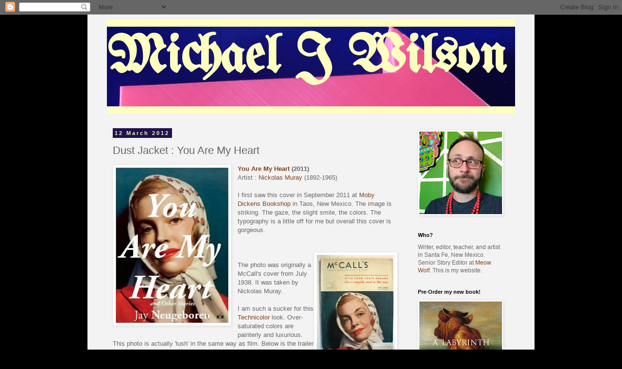

--- FILE ---
content_type: text/html; charset=UTF-8
request_url: http://www.wilsonmj.com/2012/03/dust-jacket-you-are-my-heart.html
body_size: 15109
content:
<!DOCTYPE html>
<html class='v2' dir='ltr' lang='en'>
<head>
<link href='https://www.blogger.com/static/v1/widgets/335934321-css_bundle_v2.css' rel='stylesheet' type='text/css'/>
<meta content='width=1100' name='viewport'/>
<meta content='text/html; charset=UTF-8' http-equiv='Content-Type'/>
<meta content='blogger' name='generator'/>
<link href='http://www.wilsonmj.com/favicon.ico' rel='icon' type='image/x-icon'/>
<link href='http://www.wilsonmj.com/2012/03/dust-jacket-you-are-my-heart.html' rel='canonical'/>
<link rel="alternate" type="application/atom+xml" title="Michael  J  Wilson - Atom" href="http://www.wilsonmj.com/feeds/posts/default" />
<link rel="alternate" type="application/rss+xml" title="Michael  J  Wilson - RSS" href="http://www.wilsonmj.com/feeds/posts/default?alt=rss" />
<link rel="service.post" type="application/atom+xml" title="Michael  J  Wilson - Atom" href="https://www.blogger.com/feeds/2747378647533039253/posts/default" />

<link rel="alternate" type="application/atom+xml" title="Michael  J  Wilson - Atom" href="http://www.wilsonmj.com/feeds/220647101754621939/comments/default" />
<!--Can't find substitution for tag [blog.ieCssRetrofitLinks]-->
<link href='https://blogger.googleusercontent.com/img/b/R29vZ2xl/AVvXsEiQVge287E_a9CGead1mtavgwLDLIQO63J3b7ZqCDKFA4HfZxf2d1iUXYHWfL3QZuJGUUlDMV9HxLZCJv0ZEiXiZNis43mATrj3q7w_NDkTakkVlNnTGEpp6Nj3xXVO1fadM2IOsxIrTvw/s320/you-are-my-heart.jpg' rel='image_src'/>
<meta content='http://www.wilsonmj.com/2012/03/dust-jacket-you-are-my-heart.html' property='og:url'/>
<meta content='Dust Jacket : You Are My Heart' property='og:title'/>
<meta content='Writing about books. Design, culture, and everything that goes with it.' property='og:description'/>
<meta content='https://blogger.googleusercontent.com/img/b/R29vZ2xl/AVvXsEiQVge287E_a9CGead1mtavgwLDLIQO63J3b7ZqCDKFA4HfZxf2d1iUXYHWfL3QZuJGUUlDMV9HxLZCJv0ZEiXiZNis43mATrj3q7w_NDkTakkVlNnTGEpp6Nj3xXVO1fadM2IOsxIrTvw/w1200-h630-p-k-no-nu/you-are-my-heart.jpg' property='og:image'/>
<title>Michael  J  Wilson: Dust Jacket : You Are My Heart</title>
<style type='text/css'>@font-face{font-family:'UnifrakturMaguntia';font-style:normal;font-weight:400;font-display:swap;src:url(//fonts.gstatic.com/s/unifrakturmaguntia/v22/WWXPlieVYwiGNomYU-ciRLRvEmK7oaVemGZMFABK1Q.woff2)format('woff2');unicode-range:U+0000-00FF,U+0131,U+0152-0153,U+02BB-02BC,U+02C6,U+02DA,U+02DC,U+0304,U+0308,U+0329,U+2000-206F,U+20AC,U+2122,U+2191,U+2193,U+2212,U+2215,U+FEFF,U+FFFD;}</style>
<style id='page-skin-1' type='text/css'><!--
/*
-----------------------------------------------
Blogger Template Style
Name:     Simple
Designer: Blogger
URL:      www.blogger.com
----------------------------------------------- */
/* Content
----------------------------------------------- */
body {
font: normal normal 12px 'Trebuchet MS', Trebuchet, Verdana, sans-serif;
color: #666666;
background: #000000 none no-repeat scroll center center;
padding: 0 0 0 0;
}
html body .region-inner {
min-width: 0;
max-width: 100%;
width: auto;
}
h2 {
font-size: 22px;
}
a:link {
text-decoration:none;
color: #7f4218;
}
a:visited {
text-decoration:none;
color: #19557f;
}
a:hover {
text-decoration:underline;
color: #76a5af;
}
.body-fauxcolumn-outer .fauxcolumn-inner {
background: transparent none repeat scroll top left;
_background-image: none;
}
.body-fauxcolumn-outer .cap-top {
position: absolute;
z-index: 1;
height: 400px;
width: 100%;
}
.body-fauxcolumn-outer .cap-top .cap-left {
width: 100%;
background: transparent none repeat-x scroll top left;
_background-image: none;
}
.content-outer {
-moz-box-shadow: 0 0 0 rgba(0, 0, 0, .15);
-webkit-box-shadow: 0 0 0 rgba(0, 0, 0, .15);
-goog-ms-box-shadow: 0 0 0 #333333;
box-shadow: 0 0 0 rgba(0, 0, 0, .15);
margin-bottom: 1px;
}
.content-inner {
padding: 10px 40px;
}
.content-inner {
background-color: #f3f3f3;
}
/* Header
----------------------------------------------- */
.header-outer {
background: #ffffbf none repeat-x scroll 0 -400px;
_background-image: none;
}
.Header h1 {
font: normal bold 110px UnifrakturMaguntia;
color: #ffffbf;
text-shadow: 0 0 0 rgba(0, 0, 0, .2);
}
.Header h1 a {
color: #ffffbf;
}
.Header .description {
font-size: 18px;
color: #ffffbf;
}
.header-inner .Header .titlewrapper {
padding: 22px 0;
}
.header-inner .Header .descriptionwrapper {
padding: 0 0;
}
/* Tabs
----------------------------------------------- */
.tabs-inner .section:first-child {
border-top: 0 solid #dddddd;
}
.tabs-inner .section:first-child ul {
margin-top: -1px;
border-top: 1px solid #dddddd;
border-left: 1px solid #dddddd;
border-right: 1px solid #dddddd;
}
.tabs-inner .widget ul {
background: rgba(0, 0, 0, 0) none repeat-x scroll 0 -800px;
_background-image: none;
border-bottom: 1px solid #dddddd;
margin-top: 0;
margin-left: -30px;
margin-right: -30px;
}
.tabs-inner .widget li a {
display: inline-block;
padding: .6em 1em;
font: normal normal 12px 'Trebuchet MS', Trebuchet, Verdana, sans-serif;
color: #000000;
border-left: 1px solid #f3f3f3;
border-right: 1px solid #dddddd;
}
.tabs-inner .widget li:first-child a {
border-left: none;
}
.tabs-inner .widget li.selected a, .tabs-inner .widget li a:hover {
color: #000000;
background-color: #eeeeee;
text-decoration: none;
}
/* Columns
----------------------------------------------- */
.main-outer {
border-top: 0 solid rgba(0, 0, 0, 0);
}
.fauxcolumn-left-outer .fauxcolumn-inner {
border-right: 1px solid rgba(0, 0, 0, 0);
}
.fauxcolumn-right-outer .fauxcolumn-inner {
border-left: 1px solid rgba(0, 0, 0, 0);
}
/* Headings
----------------------------------------------- */
div.widget > h2,
div.widget h2.title {
margin: 0 0 1em 0;
font: normal bold 11px 'Trebuchet MS',Trebuchet,Verdana,sans-serif;
color: #000000;
}
/* Widgets
----------------------------------------------- */
.widget .zippy {
color: #999999;
text-shadow: 2px 2px 1px rgba(0, 0, 0, .1);
}
.widget .popular-posts ul {
list-style: none;
}
/* Posts
----------------------------------------------- */
h2.date-header {
font: normal bold 11px Arial, Tahoma, Helvetica, FreeSans, sans-serif;
}
.date-header span {
background-color: #20124d;
color: #ffffbf;
padding: 0.4em;
letter-spacing: 3px;
margin: inherit;
}
.main-inner {
padding-top: 35px;
padding-bottom: 65px;
}
.main-inner .column-center-inner {
padding: 0 0;
}
.main-inner .column-center-inner .section {
margin: 0 1em;
}
.post {
margin: 0 0 45px 0;
}
h3.post-title, .comments h4 {
font: normal normal 22px 'Trebuchet MS',Trebuchet,Verdana,sans-serif;
margin: .75em 0 0;
}
.post-body {
font-size: 110%;
line-height: 1.4;
position: relative;
}
.post-body img, .post-body .tr-caption-container, .Profile img, .Image img,
.BlogList .item-thumbnail img {
padding: 2px;
background: #ffffff;
border: 1px solid #eeeeee;
-moz-box-shadow: 1px 1px 5px rgba(0, 0, 0, .1);
-webkit-box-shadow: 1px 1px 5px rgba(0, 0, 0, .1);
box-shadow: 1px 1px 5px rgba(0, 0, 0, .1);
}
.post-body img, .post-body .tr-caption-container {
padding: 5px;
}
.post-body .tr-caption-container {
color: #666666;
}
.post-body .tr-caption-container img {
padding: 0;
background: transparent;
border: none;
-moz-box-shadow: 0 0 0 rgba(0, 0, 0, .1);
-webkit-box-shadow: 0 0 0 rgba(0, 0, 0, .1);
box-shadow: 0 0 0 rgba(0, 0, 0, .1);
}
.post-header {
margin: 0 0 1.5em;
line-height: 1.6;
font-size: 90%;
}
.post-footer {
margin: 20px -2px 0;
padding: 5px 10px;
color: #666666;
background-color: #eeeeee;
border-bottom: 1px solid #eeeeee;
line-height: 1.6;
font-size: 90%;
}
#comments .comment-author {
padding-top: 1.5em;
border-top: 1px solid rgba(0, 0, 0, 0);
background-position: 0 1.5em;
}
#comments .comment-author:first-child {
padding-top: 0;
border-top: none;
}
.avatar-image-container {
margin: .2em 0 0;
}
#comments .avatar-image-container img {
border: 1px solid #eeeeee;
}
/* Comments
----------------------------------------------- */
.comments .comments-content .icon.blog-author {
background-repeat: no-repeat;
background-image: url([data-uri]);
}
.comments .comments-content .loadmore a {
border-top: 1px solid #999999;
border-bottom: 1px solid #999999;
}
.comments .comment-thread.inline-thread {
background-color: #eeeeee;
}
.comments .continue {
border-top: 2px solid #999999;
}
/* Accents
---------------------------------------------- */
.section-columns td.columns-cell {
border-left: 1px solid rgba(0, 0, 0, 0);
}
.blog-pager {
background: transparent url(//www.blogblog.com/1kt/simple/paging_dot.png) repeat-x scroll top center;
}
.blog-pager-older-link, .home-link,
.blog-pager-newer-link {
background-color: #f3f3f3;
padding: 5px;
}
.footer-outer {
border-top: 1px dashed #bbbbbb;
}
/* Mobile
----------------------------------------------- */
body.mobile  {
background-size: auto;
}
.mobile .body-fauxcolumn-outer {
background: transparent none repeat scroll top left;
}
.mobile .body-fauxcolumn-outer .cap-top {
background-size: 100% auto;
}
.mobile .content-outer {
-webkit-box-shadow: 0 0 3px rgba(0, 0, 0, .15);
box-shadow: 0 0 3px rgba(0, 0, 0, .15);
}
.mobile .tabs-inner .widget ul {
margin-left: 0;
margin-right: 0;
}
.mobile .post {
margin: 0;
}
.mobile .main-inner .column-center-inner .section {
margin: 0;
}
.mobile .date-header span {
padding: 0.1em 10px;
margin: 0 -10px;
}
.mobile h3.post-title {
margin: 0;
}
.mobile .blog-pager {
background: transparent none no-repeat scroll top center;
}
.mobile .footer-outer {
border-top: none;
}
.mobile .main-inner, .mobile .footer-inner {
background-color: #f3f3f3;
}
.mobile-index-contents {
color: #666666;
}
.mobile-link-button {
background-color: #7f4218;
}
.mobile-link-button a:link, .mobile-link-button a:visited {
color: #ffffff;
}
.mobile .tabs-inner .section:first-child {
border-top: none;
}
.mobile .tabs-inner .PageList .widget-content {
background-color: #eeeeee;
color: #000000;
border-top: 1px solid #dddddd;
border-bottom: 1px solid #dddddd;
}
.mobile .tabs-inner .PageList .widget-content .pagelist-arrow {
border-left: 1px solid #dddddd;
}

--></style>
<style id='template-skin-1' type='text/css'><!--
body {
min-width: 920px;
}
.content-outer, .content-fauxcolumn-outer, .region-inner {
min-width: 920px;
max-width: 920px;
_width: 920px;
}
.main-inner .columns {
padding-left: 0;
padding-right: 230px;
}
.main-inner .fauxcolumn-center-outer {
left: 0;
right: 230px;
/* IE6 does not respect left and right together */
_width: expression(this.parentNode.offsetWidth -
parseInt("0") -
parseInt("230px") + 'px');
}
.main-inner .fauxcolumn-left-outer {
width: 0;
}
.main-inner .fauxcolumn-right-outer {
width: 230px;
}
.main-inner .column-left-outer {
width: 0;
right: 100%;
margin-left: -0;
}
.main-inner .column-right-outer {
width: 230px;
margin-right: -230px;
}
#layout {
min-width: 0;
}
#layout .content-outer {
min-width: 0;
width: 800px;
}
#layout .region-inner {
min-width: 0;
width: auto;
}
body#layout div.add_widget {
padding: 8px;
}
body#layout div.add_widget a {
margin-left: 32px;
}
--></style>
<link href='https://www.blogger.com/dyn-css/authorization.css?targetBlogID=2747378647533039253&amp;zx=277e4009-9d2a-492d-a229-ad6edf530ec0' media='none' onload='if(media!=&#39;all&#39;)media=&#39;all&#39;' rel='stylesheet'/><noscript><link href='https://www.blogger.com/dyn-css/authorization.css?targetBlogID=2747378647533039253&amp;zx=277e4009-9d2a-492d-a229-ad6edf530ec0' rel='stylesheet'/></noscript>
<meta name='google-adsense-platform-account' content='ca-host-pub-1556223355139109'/>
<meta name='google-adsense-platform-domain' content='blogspot.com'/>

<!-- data-ad-client=ca-pub-0793479384396547 -->

</head>
<body class='loading variant-simplysimple'>
<div class='navbar section' id='navbar' name='Navbar'><div class='widget Navbar' data-version='1' id='Navbar1'><script type="text/javascript">
    function setAttributeOnload(object, attribute, val) {
      if(window.addEventListener) {
        window.addEventListener('load',
          function(){ object[attribute] = val; }, false);
      } else {
        window.attachEvent('onload', function(){ object[attribute] = val; });
      }
    }
  </script>
<div id="navbar-iframe-container"></div>
<script type="text/javascript" src="https://apis.google.com/js/platform.js"></script>
<script type="text/javascript">
      gapi.load("gapi.iframes:gapi.iframes.style.bubble", function() {
        if (gapi.iframes && gapi.iframes.getContext) {
          gapi.iframes.getContext().openChild({
              url: 'https://www.blogger.com/navbar/2747378647533039253?po\x3d220647101754621939\x26origin\x3dhttp://www.wilsonmj.com',
              where: document.getElementById("navbar-iframe-container"),
              id: "navbar-iframe"
          });
        }
      });
    </script><script type="text/javascript">
(function() {
var script = document.createElement('script');
script.type = 'text/javascript';
script.src = '//pagead2.googlesyndication.com/pagead/js/google_top_exp.js';
var head = document.getElementsByTagName('head')[0];
if (head) {
head.appendChild(script);
}})();
</script>
</div></div>
<div class='body-fauxcolumns'>
<div class='fauxcolumn-outer body-fauxcolumn-outer'>
<div class='cap-top'>
<div class='cap-left'></div>
<div class='cap-right'></div>
</div>
<div class='fauxborder-left'>
<div class='fauxborder-right'></div>
<div class='fauxcolumn-inner'>
</div>
</div>
<div class='cap-bottom'>
<div class='cap-left'></div>
<div class='cap-right'></div>
</div>
</div>
</div>
<div class='content'>
<div class='content-fauxcolumns'>
<div class='fauxcolumn-outer content-fauxcolumn-outer'>
<div class='cap-top'>
<div class='cap-left'></div>
<div class='cap-right'></div>
</div>
<div class='fauxborder-left'>
<div class='fauxborder-right'></div>
<div class='fauxcolumn-inner'>
</div>
</div>
<div class='cap-bottom'>
<div class='cap-left'></div>
<div class='cap-right'></div>
</div>
</div>
</div>
<div class='content-outer'>
<div class='content-cap-top cap-top'>
<div class='cap-left'></div>
<div class='cap-right'></div>
</div>
<div class='fauxborder-left content-fauxborder-left'>
<div class='fauxborder-right content-fauxborder-right'></div>
<div class='content-inner'>
<header>
<div class='header-outer'>
<div class='header-cap-top cap-top'>
<div class='cap-left'></div>
<div class='cap-right'></div>
</div>
<div class='fauxborder-left header-fauxborder-left'>
<div class='fauxborder-right header-fauxborder-right'></div>
<div class='region-inner header-inner'>
<div class='header section' id='header' name='Header'><div class='widget Header' data-version='1' id='Header1'>
<div id='header-inner' style='background-image: url("https://blogger.googleusercontent.com/img/b/R29vZ2xl/AVvXsEihQzaF_Wq7T0dDgbzPTixx443EsiG_V2L3FndGCb3p9s548utMci0UXgYn39MMBJbfbmqYLuiy9nF1h2N9eucJl_TNF4HyIxbxmPkbGMVGXydapiKniXxTdTqZ1TyTdLhy0FozL5UMhkk/s840/arrow.jpg"); background-position: left; min-height: 164px; _height: 164px; background-repeat: no-repeat; '>
<div class='titlewrapper' style='background: transparent'>
<h1 class='title' style='background: transparent; border-width: 0px'>
<a href='http://www.wilsonmj.com/'>
Michael  J  Wilson
</a>
</h1>
</div>
<div class='descriptionwrapper'>
<p class='description'><span>
</span></p>
</div>
</div>
</div></div>
</div>
</div>
<div class='header-cap-bottom cap-bottom'>
<div class='cap-left'></div>
<div class='cap-right'></div>
</div>
</div>
</header>
<div class='tabs-outer'>
<div class='tabs-cap-top cap-top'>
<div class='cap-left'></div>
<div class='cap-right'></div>
</div>
<div class='fauxborder-left tabs-fauxborder-left'>
<div class='fauxborder-right tabs-fauxborder-right'></div>
<div class='region-inner tabs-inner'>
<div class='tabs no-items section' id='crosscol' name='Cross-Column'></div>
<div class='tabs no-items section' id='crosscol-overflow' name='Cross-Column 2'></div>
</div>
</div>
<div class='tabs-cap-bottom cap-bottom'>
<div class='cap-left'></div>
<div class='cap-right'></div>
</div>
</div>
<div class='main-outer'>
<div class='main-cap-top cap-top'>
<div class='cap-left'></div>
<div class='cap-right'></div>
</div>
<div class='fauxborder-left main-fauxborder-left'>
<div class='fauxborder-right main-fauxborder-right'></div>
<div class='region-inner main-inner'>
<div class='columns fauxcolumns'>
<div class='fauxcolumn-outer fauxcolumn-center-outer'>
<div class='cap-top'>
<div class='cap-left'></div>
<div class='cap-right'></div>
</div>
<div class='fauxborder-left'>
<div class='fauxborder-right'></div>
<div class='fauxcolumn-inner'>
</div>
</div>
<div class='cap-bottom'>
<div class='cap-left'></div>
<div class='cap-right'></div>
</div>
</div>
<div class='fauxcolumn-outer fauxcolumn-left-outer'>
<div class='cap-top'>
<div class='cap-left'></div>
<div class='cap-right'></div>
</div>
<div class='fauxborder-left'>
<div class='fauxborder-right'></div>
<div class='fauxcolumn-inner'>
</div>
</div>
<div class='cap-bottom'>
<div class='cap-left'></div>
<div class='cap-right'></div>
</div>
</div>
<div class='fauxcolumn-outer fauxcolumn-right-outer'>
<div class='cap-top'>
<div class='cap-left'></div>
<div class='cap-right'></div>
</div>
<div class='fauxborder-left'>
<div class='fauxborder-right'></div>
<div class='fauxcolumn-inner'>
</div>
</div>
<div class='cap-bottom'>
<div class='cap-left'></div>
<div class='cap-right'></div>
</div>
</div>
<!-- corrects IE6 width calculation -->
<div class='columns-inner'>
<div class='column-center-outer'>
<div class='column-center-inner'>
<div class='main section' id='main' name='Main'><div class='widget Blog' data-version='1' id='Blog1'>
<div class='blog-posts hfeed'>

          <div class="date-outer">
        
<h2 class='date-header'><span>12 March 2012</span></h2>

          <div class="date-posts">
        
<div class='post-outer'>
<div class='post hentry uncustomized-post-template' itemprop='blogPost' itemscope='itemscope' itemtype='http://schema.org/BlogPosting'>
<meta content='https://blogger.googleusercontent.com/img/b/R29vZ2xl/AVvXsEiQVge287E_a9CGead1mtavgwLDLIQO63J3b7ZqCDKFA4HfZxf2d1iUXYHWfL3QZuJGUUlDMV9HxLZCJv0ZEiXiZNis43mATrj3q7w_NDkTakkVlNnTGEpp6Nj3xXVO1fadM2IOsxIrTvw/s320/you-are-my-heart.jpg' itemprop='image_url'/>
<meta content='2747378647533039253' itemprop='blogId'/>
<meta content='220647101754621939' itemprop='postId'/>
<a name='220647101754621939'></a>
<h3 class='post-title entry-title' itemprop='name'>
Dust Jacket : You Are My Heart
</h3>
<div class='post-header'>
<div class='post-header-line-1'></div>
</div>
<div class='post-body entry-content' id='post-body-220647101754621939' itemprop='description articleBody'>
<div class="separator" style="clear: both; text-align: center;">
<a href="https://blogger.googleusercontent.com/img/b/R29vZ2xl/AVvXsEiQVge287E_a9CGead1mtavgwLDLIQO63J3b7ZqCDKFA4HfZxf2d1iUXYHWfL3QZuJGUUlDMV9HxLZCJv0ZEiXiZNis43mATrj3q7w_NDkTakkVlNnTGEpp6Nj3xXVO1fadM2IOsxIrTvw/s1600/you-are-my-heart.jpg" imageanchor="1" style="clear: left; float: left; margin-bottom: 1em; margin-right: 1em;"><img border="0" height="320" src="https://blogger.googleusercontent.com/img/b/R29vZ2xl/AVvXsEiQVge287E_a9CGead1mtavgwLDLIQO63J3b7ZqCDKFA4HfZxf2d1iUXYHWfL3QZuJGUUlDMV9HxLZCJv0ZEiXiZNis43mATrj3q7w_NDkTakkVlNnTGEpp6Nj3xXVO1fadM2IOsxIrTvw/s320/you-are-my-heart.jpg" width="232" /></a></div>
<b><a href="http://www.amazon.com/You-Are-Heart-Other-Stories/dp/0982684886/ref=sr_1_1?s=books&amp;ie=UTF8&amp;qid=1331003340&amp;sr=1-1">You Are My Heart</a> (2011)</b><br />
Artist : <a href="http://en.wikipedia.org/wiki/Nickolas_Muray">Nickolas Muray</a> (1892-1965)<br />
<br />
I first saw this cover in September 2011 at <a href="http://www.blogger.com/goog_2134974759">Moby Dickens</a><a href="http://www.mobydickens.com/"> Bookshop</a>
 in Taos, New Mexico. The image is striking. The gaze, the slight smile,
 the colors. The typography is a little off for me but overall this 
cover is gorgeous.<br />
<br />
<br />
<table cellpadding="0" cellspacing="0" class="tr-caption-container" style="float: right; text-align: right;"><tbody>
<tr><td style="text-align: center;"><a href="https://blogger.googleusercontent.com/img/b/R29vZ2xl/AVvXsEjy5P5St1p9iUiRf96vX5vsK2yolC42N6vpH4bGMCHAqZPMpawkEwEhRAtfOmYzAL4xBUjqrJAvOP-mbU9k2fFy7RWIBJVRhUyKYaMbgzar04ywEpou0-h3VqW7Ods2ZRR5zYYfkfDx6Ls/s1600/$%28KGrHqYOKo0E33KcE%281BBN-ggdP15%21%7E%7E_3.JPG" imageanchor="1" style="clear: right; margin-bottom: 1em; margin-left: auto; margin-right: auto;"><img border="0" height="200" src="https://blogger.googleusercontent.com/img/b/R29vZ2xl/AVvXsEjy5P5St1p9iUiRf96vX5vsK2yolC42N6vpH4bGMCHAqZPMpawkEwEhRAtfOmYzAL4xBUjqrJAvOP-mbU9k2fFy7RWIBJVRhUyKYaMbgzar04ywEpou0-h3VqW7Ods2ZRR5zYYfkfDx6Ls/s200/$%28KGrHqYOKo0E33KcE%281BBN-ggdP15%21%7E%7E_3.JPG" width="160" /></a></td></tr>
<tr><td class="tr-caption" style="text-align: center;">McCall's, July 1938<br />
<span style="font-size: xx-small;">George Eastman House Collection</span></td></tr>
</tbody></table>
<br />
The photo was originally a McCall's cover from July 1938. It was taken by Nickolas Muray.<br />
<br />
I am such a sucker for this <a href="http://en.wikipedia.org/wiki/Technicolor">Technicolor</a> look. Over-saturated colors are painterly and luxurious. This photo is actually 'lush' in the same way as film. Below is the trailer for <a href="http://en.wikipedia.org/wiki/An_American_in_Paris_%28film%29"><i>An American In Paris</i></a> for comparison.<br />
<br />
Looking at Muray's work, I am aware that my entire framing of the 40s is based on his work. This look.<br />
<br />
<div class="separator" style="clear: both; text-align: center;">
<iframe allowfullscreen="allowfullscreen" frameborder="0" height="266" mozallowfullscreen="mozallowfullscreen" src="https://www.youtube.com/embed/FiiaJRXPAm4?feature=player_embedded" webkitallowfullscreen="webkitallowfullscreen" width="320"></iframe></div>
<br />
Muray's work is romantic. The photos look like paintings. Everything is perfect, lighting, color, tone. Looking at these and then turning to modern photography you realize that in our world of photoshop, etc. it feels like we may have lost some of the artistry. I know that there are in camera, developing, and printing tricks, but that photo had to be on point.<br />
<br />
I am reminded of the Dutch masters.<br />
<div class="separator" style="clear: both; text-align: center;">
</div>
<table align="center" cellpadding="0" cellspacing="0" class="tr-caption-container" style="margin-left: auto; margin-right: auto; text-align: center;"><tbody>
<tr><td style="text-align: center;"><a href="http://upload.wikimedia.org/wikipedia/commons/c/ce/Girl_with_a_Pearl_Earring.jpg" imageanchor="1" style="margin-left: auto; margin-right: auto;"><img border="0" height="320" src="http://upload.wikimedia.org/wikipedia/commons/c/ce/Girl_with_a_Pearl_Earring.jpg" width="267" /></a></td></tr>
<tr><td class="tr-caption" style="text-align: center;"><i><a class="mw-redirect" href="http://en.wikipedia.org/wiki/Girl_With_a_Pearl_Earring" title="Girl With a Pearl Earring">Girl With a Pearl Earring</a></i> (1665)</td><td class="tr-caption" style="text-align: center;"><br /></td></tr>
</tbody></table>
<br />
Black and white cinematography.<br />
<table cellpadding="0" cellspacing="0" class="tr-caption-container" style="margin-left: auto; margin-right: auto; text-align: center;"><tbody>
<tr><td style="text-align: center;"><a href="https://blogger.googleusercontent.com/img/b/R29vZ2xl/AVvXsEgimgPpOxBQ3qg49sFoeP_4XyO6wQ_MIiCNNqtFt4qD0qkfs22OON5MPyIdJFmO5bIZGlBkK6a_Qcajahpt6TzWevRYSbHC1sze_prNWkyByoRtJH5aXS6xbZjAtAHLjYgav2UACe9lXLU/s1600/metropolis460.jpg" imageanchor="1" style="clear: left; margin-bottom: 1em; margin-left: auto; margin-right: auto;"><img border="0" height="240" src="https://blogger.googleusercontent.com/img/b/R29vZ2xl/AVvXsEgimgPpOxBQ3qg49sFoeP_4XyO6wQ_MIiCNNqtFt4qD0qkfs22OON5MPyIdJFmO5bIZGlBkK6a_Qcajahpt6TzWevRYSbHC1sze_prNWkyByoRtJH5aXS6xbZjAtAHLjYgav2UACe9lXLU/s400/metropolis460.jpg" width="400" /></a></td></tr>
<tr><td class="tr-caption" style="text-align: center;"><a href="http://en.wikipedia.org/wiki/Metropolis_%28film%29"><i>Metropolis</i></a> 1927</td></tr>
</tbody></table>
<br />
<div class="separator" style="clear: both; text-align: center;">
</div>
<div style="text-align: left;">
</div>
Muray was born in 1892 in Hungary and by 
1920 had a studio in Greenwich Village. By 1921 he was getting regular 
commissions from <a href="http://en.wikipedia.org/wiki/Harper%27s_Bazaar">Haper's Bazaar</a>.<br />
<br />
<a href="https://blogger.googleusercontent.com/img/b/R29vZ2xl/AVvXsEhEWCc61GBbKro1r7bsBExkS_2tRzirV12MHyca4Y-9zTKg4Z5FYw2z9ePQZc3pJvHadzD7FLMfR1rYP4_vQ0cs7FbfpMxPngDuptNvfwI-BQx00fpBPdUOWitdZxeb8sOKFVliEq7StZY/s1600/frida-by-nickolas-muray.jpg" imageanchor="1" style="clear: right; float: right; margin-bottom: 1em; margin-left: 1em;"><img border="0" height="320" src="https://blogger.googleusercontent.com/img/b/R29vZ2xl/AVvXsEhEWCc61GBbKro1r7bsBExkS_2tRzirV12MHyca4Y-9zTKg4Z5FYw2z9ePQZc3pJvHadzD7FLMfR1rYP4_vQ0cs7FbfpMxPngDuptNvfwI-BQx00fpBPdUOWitdZxeb8sOKFVliEq7StZY/s320/frida-by-nickolas-muray.jpg" width="217" /></a>By 1931 he had started a 10-year affair with <a href="http://en.wikipedia.org/wiki/Frida_Kahlo">Frida Kahlo</a>. This led to a series of portraits of the artist and what many consider his best work. The affair would end in 1941 when Muray married his fourth wife Peggy. <br />
<br />
After the market crash Muray would go on to pioneer many of the conventions of modern commercial photography and advertising. He is considered a master of the 3-color <a href="http://en.wikipedia.org/wiki/Carbon_print">carbon process</a> and just looking at his work you can see it echo in every ad you see today.<br />
<br />
Muray competed in the Olympics in <a href="http://en.wikipedia.org/wiki/1928_Summer_Olympics" title="1928 Summer Olympics">1928</a> and <a href="http://en.wikipedia.org/wiki/1932_Summer_Olympics" title="1932 Summer Olympics">1932</a> in sabre fencing. He died from a heart attack while practicing at the New York Athletic Club in 1965 at the age of 72.<br />
<br />
<br />
<i><span style="font-size: xx-small;"><b>Dust Jacket</b> is a sometime 
article about the design and artwork of book covers. The idea is to 
shine a spotlight on the work of the designer separated from the work of
 the author. It is literally judging a book by its cover.</span></i>
<div style='clear: both;'></div>
</div>
<div class='post-footer'>
<div class='post-footer-line post-footer-line-1'>
<span class='post-author vcard'>
Posted by
<span class='fn' itemprop='author' itemscope='itemscope' itemtype='http://schema.org/Person'>
<meta content='https://www.blogger.com/profile/00825656386531887267' itemprop='url'/>
<a class='g-profile' href='https://www.blogger.com/profile/00825656386531887267' rel='author' title='author profile'>
<span itemprop='name'>Michael J. Wilson</span>
</a>
</span>
</span>
<span class='post-timestamp'>
at
<meta content='http://www.wilsonmj.com/2012/03/dust-jacket-you-are-my-heart.html' itemprop='url'/>
<a class='timestamp-link' href='http://www.wilsonmj.com/2012/03/dust-jacket-you-are-my-heart.html' rel='bookmark' title='permanent link'><abbr class='published' itemprop='datePublished' title='2012-03-12T11:00:00-06:00'>Monday, March 12, 2012</abbr></a>
</span>
<span class='post-comment-link'>
</span>
<span class='post-icons'>
<span class='item-action'>
<a href='https://www.blogger.com/email-post/2747378647533039253/220647101754621939' title='Email Post'>
<img alt='' class='icon-action' height='13' src='https://resources.blogblog.com/img/icon18_email.gif' width='18'/>
</a>
</span>
<span class='item-control blog-admin pid-228629550'>
<a href='https://www.blogger.com/post-edit.g?blogID=2747378647533039253&postID=220647101754621939&from=pencil' title='Edit Post'>
<img alt='' class='icon-action' height='18' src='https://resources.blogblog.com/img/icon18_edit_allbkg.gif' width='18'/>
</a>
</span>
</span>
<div class='post-share-buttons goog-inline-block'>
<a class='goog-inline-block share-button sb-email' href='https://www.blogger.com/share-post.g?blogID=2747378647533039253&postID=220647101754621939&target=email' target='_blank' title='Email This'><span class='share-button-link-text'>Email This</span></a><a class='goog-inline-block share-button sb-blog' href='https://www.blogger.com/share-post.g?blogID=2747378647533039253&postID=220647101754621939&target=blog' onclick='window.open(this.href, "_blank", "height=270,width=475"); return false;' target='_blank' title='BlogThis!'><span class='share-button-link-text'>BlogThis!</span></a><a class='goog-inline-block share-button sb-twitter' href='https://www.blogger.com/share-post.g?blogID=2747378647533039253&postID=220647101754621939&target=twitter' target='_blank' title='Share to X'><span class='share-button-link-text'>Share to X</span></a><a class='goog-inline-block share-button sb-facebook' href='https://www.blogger.com/share-post.g?blogID=2747378647533039253&postID=220647101754621939&target=facebook' onclick='window.open(this.href, "_blank", "height=430,width=640"); return false;' target='_blank' title='Share to Facebook'><span class='share-button-link-text'>Share to Facebook</span></a><a class='goog-inline-block share-button sb-pinterest' href='https://www.blogger.com/share-post.g?blogID=2747378647533039253&postID=220647101754621939&target=pinterest' target='_blank' title='Share to Pinterest'><span class='share-button-link-text'>Share to Pinterest</span></a>
</div>
</div>
<div class='post-footer-line post-footer-line-2'>
<span class='post-labels'>
Labels:
<a href='http://www.wilsonmj.com/search/label/art' rel='tag'>art</a>,
<a href='http://www.wilsonmj.com/search/label/books' rel='tag'>books</a>,
<a href='http://www.wilsonmj.com/search/label/covers' rel='tag'>covers</a>,
<a href='http://www.wilsonmj.com/search/label/design' rel='tag'>design</a>,
<a href='http://www.wilsonmj.com/search/label/dust%20jacket' rel='tag'>dust jacket</a>,
<a href='http://www.wilsonmj.com/search/label/jay%20neugeboren' rel='tag'>jay neugeboren</a>,
<a href='http://www.wilsonmj.com/search/label/nickolas%20muray' rel='tag'>nickolas muray</a>,
<a href='http://www.wilsonmj.com/search/label/on%20books' rel='tag'>on books</a>
</span>
</div>
<div class='post-footer-line post-footer-line-3'>
<span class='post-location'>
</span>
</div>
</div>
</div>
<div class='comments' id='comments'>
<a name='comments'></a>
<h4>No comments:</h4>
<div id='Blog1_comments-block-wrapper'>
<dl class='avatar-comment-indent' id='comments-block'>
</dl>
</div>
<p class='comment-footer'>
<div class='comment-form'>
<a name='comment-form'></a>
<h4 id='comment-post-message'>Post a Comment</h4>
<p>
</p>
<a href='https://www.blogger.com/comment/frame/2747378647533039253?po=220647101754621939&hl=en&saa=85391&origin=http://www.wilsonmj.com' id='comment-editor-src'></a>
<iframe allowtransparency='true' class='blogger-iframe-colorize blogger-comment-from-post' frameborder='0' height='410px' id='comment-editor' name='comment-editor' src='' width='100%'></iframe>
<script src='https://www.blogger.com/static/v1/jsbin/2830521187-comment_from_post_iframe.js' type='text/javascript'></script>
<script type='text/javascript'>
      BLOG_CMT_createIframe('https://www.blogger.com/rpc_relay.html');
    </script>
</div>
</p>
</div>
</div>
<div class='inline-ad'>
<script type="text/javascript"><!--
google_ad_client="pub-0793479384396547";
google_ad_host="pub-1556223355139109";
google_ad_width=300;
google_ad_height=250;
google_ad_format="300x250_as";
google_ad_type="text_image";
google_ad_host_channel="0001+S0009+L0007";
google_color_border="FFFFFF";
google_color_bg="FFFFFF";
google_color_link="A9501B";
google_color_url="333333";
google_color_text="333333";
//--></script>
<script type="text/javascript"
  src="http://pagead2.googlesyndication.com/pagead/show_ads.js">
</script>
</div>

        </div></div>
      
</div>
<div class='blog-pager' id='blog-pager'>
<span id='blog-pager-newer-link'>
<a class='blog-pager-newer-link' href='http://www.wilsonmj.com/2012/03/f.html' id='Blog1_blog-pager-newer-link' title='Newer Post'>Newer Post</a>
</span>
<span id='blog-pager-older-link'>
<a class='blog-pager-older-link' href='http://www.wilsonmj.com/2012/03/e.html' id='Blog1_blog-pager-older-link' title='Older Post'>Older Post</a>
</span>
<a class='home-link' href='http://www.wilsonmj.com/'>Home</a>
</div>
<div class='clear'></div>
<div class='post-feeds'>
<div class='feed-links'>
Subscribe to:
<a class='feed-link' href='http://www.wilsonmj.com/feeds/220647101754621939/comments/default' target='_blank' type='application/atom+xml'>Post Comments (Atom)</a>
</div>
</div>
</div></div>
</div>
</div>
<div class='column-left-outer'>
<div class='column-left-inner'>
<aside>
</aside>
</div>
</div>
<div class='column-right-outer'>
<div class='column-right-inner'>
<aside>
<div class='sidebar section' id='sidebar-right-1'><div class='widget Image' data-version='1' id='Image2'>
<div class='widget-content'>
<img alt='' height='170' id='Image2_img' src='https://blogger.googleusercontent.com/img/a/AVvXsEjHlsvSRGu_U0s7fPzG9xSxAaV0iSv_zbsqkkmy1U9ZOcphY6bWXFufsgIcDfVpvBSRi9CrOM5Nw7ZE_Wu0ESJ7xqbZapYRonhZqZvmDo3n2t66ko2kTKhJsIY7RfFU69Gf2KZ2WA1Q7qBx-MSuofnuJwFoBe_CvZIj36YkRJvcE8sND5QgW93k2t8q=s170' width='170'/>
<br/>
</div>
<div class='clear'></div>
</div><div class='widget Text' data-version='1' id='Text1'>
<h2 class='title'>Who?</h2>
<div class='widget-content'>
Writer, editor, teacher, and artist in Santa Fe, New Mexico. Senior Story Editor at <a href="http://meowwolf.com/">Meow Wolf</a>. This is my website.
</div>
<div class='clear'></div>
</div><div class='widget Image' data-version='1' id='Image1'>
<h2>Pre-Order my new book!</h2>
<div class='widget-content'>
<a href='https://www.stalkinghorsepress.com/product/a-labyrinth-pre-order/'>
<img alt='Pre-Order my new book!' height='171' id='Image1_img' src='https://blogger.googleusercontent.com/img/a/AVvXsEjcBN7dYhDhs4wAXpWGHqwjJXNmRggFdG6ICLpkaLGV7939IGm33jWs2u-zViVqQsVJmuP1z3jz1HOEoZkPE_naxLG-tEjkl8lVwR2B2UUmZWCHy6bGXCcZDrQ_qav8SSTUmq2BjGxanHRoSoJelveJyGAyneVT9Gk_l-pC2iJL3qBq2V4FzcwFSQ1JM7Q=s171' width='170'/>
</a>
<br/>
</div>
<div class='clear'></div>
</div><div class='widget HTML' data-version='1' id='HTML1'>
<h2 class='title'>Menu</h2>
<div class='widget-content'>
<a href="http://gnashnosh.blogspot.com/search/label/poem-a-day 3.0">Poem-A-Day 3.0</a>
<br />

<span style="font-size:100%;">Back on my shit.</span>


<br />
<br />
<a href="http://gnashnosh.blogspot.com/search/label/dust%20jacket" com="" search="" label="" 20jacket="">Dust Jacket</a>
<br />
Judging books by their covers.


<br />
<br />
<a href="http://gnashnosh.blogspot.com/search/label/inspiration">Inspiration</a><div>
Analyzing my own poems.


<br />
<br />
<a href="http://gnashnosh.blogspot.com/search/label/Re-Read">Re-Read</a>

<br />
Second guessing childhood.

<br />
<br />

<a href="http://gnashnosh.blogspot.com/search/label/sellers" style="font-size: 100%;">Sellers</a>

<br />
<span style="font-size:100%;">What makes a best seller?</span>

<br />
<br />

<a href="http://gnashnosh.blogspot.com/search/label/poem-a-day">Poem-A-Day 1.0</a>
<br />

<span style="font-size:100%;">1000 poems in 1000 days.</span></div>

<br />
<a href="http://gnashnosh.blogspot.com/search/label/poem-a-day 2.0">Poem-A-Day 2.0</a>
<br />

<span style="font-size:100%;">Once a day. For a year.</span>
</div>
<div class='clear'></div>
</div><div class='widget FeaturedPost' data-version='1' id='FeaturedPost1'>
<h2 class='title'>Featured Post</h2>
<div class='post-summary'>
<h3><a href='http://www.wilsonmj.com/2013/01/pro-nouns.html'>Pro Nouns</a></h3>
<img class='image' src='https://blogger.googleusercontent.com/img/b/R29vZ2xl/AVvXsEgbI0Mm7_cYbRWk2ZNY27-8N-TucqrrQe8hk8ZclfHSyl2I-QGhOtPlViG3unlgLjyVgOTDZWV042rRP1lGRseQoqRSqcGI0G0RCLo8JAHCJSXI7PIbXWc04gBJNOVrMFL1ZV7gtlM_y7A/s320/1344491533.jpeg'/>
</div>
<style type='text/css'>
    .image {
      width: 100%;
    }
  </style>
<div class='clear'></div>
</div><div class='widget PopularPosts' data-version='1' id='PopularPosts2'>
<h2>Popular Posts</h2>
<div class='widget-content popular-posts'>
<ul>
<li>
<a href='http://www.wilsonmj.com/2011/10/this-is-my-800th-post.html'>(no title)</a>
</li>
<li>
<a href='http://www.wilsonmj.com/2012/03/late-post.html'>The Late Post</a>
</li>
<li>
<a href='http://www.wilsonmj.com/2012/03/blog-post.html'>A</a>
</li>
<li>
<a href='http://www.wilsonmj.com/2012/11/sacred-emily.html'>Sacred Emily</a>
</li>
<li>
<a href='http://www.wilsonmj.com/2020/03/poem-day-1446-colour-de-roy.html'>Poem : Colour-de-Roy</a>
</li>
</ul>
<div class='clear'></div>
</div>
</div><div class='widget BlogArchive' data-version='1' id='BlogArchive1'>
<h2>Blog Archive</h2>
<div class='widget-content'>
<div id='ArchiveList'>
<div id='BlogArchive1_ArchiveList'>
<ul class='hierarchy'>
<li class='archivedate collapsed'>
<a class='toggle' href='javascript:void(0)'>
<span class='zippy'>

        &#9658;&#160;
      
</span>
</a>
<a class='post-count-link' href='http://www.wilsonmj.com/2022/'>
22
</a>
<span class='post-count' dir='ltr'>(1)</span>
<ul class='hierarchy'>
<li class='archivedate collapsed'>
<a class='toggle' href='javascript:void(0)'>
<span class='zippy'>

        &#9658;&#160;
      
</span>
</a>
<a class='post-count-link' href='http://www.wilsonmj.com/2022/05/'>
May
</a>
<span class='post-count' dir='ltr'>(1)</span>
</li>
</ul>
</li>
</ul>
<ul class='hierarchy'>
<li class='archivedate collapsed'>
<a class='toggle' href='javascript:void(0)'>
<span class='zippy'>

        &#9658;&#160;
      
</span>
</a>
<a class='post-count-link' href='http://www.wilsonmj.com/2020/'>
20
</a>
<span class='post-count' dir='ltr'>(11)</span>
<ul class='hierarchy'>
<li class='archivedate collapsed'>
<a class='toggle' href='javascript:void(0)'>
<span class='zippy'>

        &#9658;&#160;
      
</span>
</a>
<a class='post-count-link' href='http://www.wilsonmj.com/2020/05/'>
May
</a>
<span class='post-count' dir='ltr'>(1)</span>
</li>
</ul>
<ul class='hierarchy'>
<li class='archivedate collapsed'>
<a class='toggle' href='javascript:void(0)'>
<span class='zippy'>

        &#9658;&#160;
      
</span>
</a>
<a class='post-count-link' href='http://www.wilsonmj.com/2020/04/'>
Apr
</a>
<span class='post-count' dir='ltr'>(1)</span>
</li>
</ul>
<ul class='hierarchy'>
<li class='archivedate collapsed'>
<a class='toggle' href='javascript:void(0)'>
<span class='zippy'>

        &#9658;&#160;
      
</span>
</a>
<a class='post-count-link' href='http://www.wilsonmj.com/2020/03/'>
Mar
</a>
<span class='post-count' dir='ltr'>(5)</span>
</li>
</ul>
<ul class='hierarchy'>
<li class='archivedate collapsed'>
<a class='toggle' href='javascript:void(0)'>
<span class='zippy'>

        &#9658;&#160;
      
</span>
</a>
<a class='post-count-link' href='http://www.wilsonmj.com/2020/02/'>
Feb
</a>
<span class='post-count' dir='ltr'>(4)</span>
</li>
</ul>
</li>
</ul>
<ul class='hierarchy'>
<li class='archivedate collapsed'>
<a class='toggle' href='javascript:void(0)'>
<span class='zippy'>

        &#9658;&#160;
      
</span>
</a>
<a class='post-count-link' href='http://www.wilsonmj.com/2019/'>
19
</a>
<span class='post-count' dir='ltr'>(2)</span>
<ul class='hierarchy'>
<li class='archivedate collapsed'>
<a class='toggle' href='javascript:void(0)'>
<span class='zippy'>

        &#9658;&#160;
      
</span>
</a>
<a class='post-count-link' href='http://www.wilsonmj.com/2019/11/'>
Nov
</a>
<span class='post-count' dir='ltr'>(2)</span>
</li>
</ul>
</li>
</ul>
<ul class='hierarchy'>
<li class='archivedate collapsed'>
<a class='toggle' href='javascript:void(0)'>
<span class='zippy'>

        &#9658;&#160;
      
</span>
</a>
<a class='post-count-link' href='http://www.wilsonmj.com/2018/'>
18
</a>
<span class='post-count' dir='ltr'>(1)</span>
<ul class='hierarchy'>
<li class='archivedate collapsed'>
<a class='toggle' href='javascript:void(0)'>
<span class='zippy'>

        &#9658;&#160;
      
</span>
</a>
<a class='post-count-link' href='http://www.wilsonmj.com/2018/05/'>
May
</a>
<span class='post-count' dir='ltr'>(1)</span>
</li>
</ul>
</li>
</ul>
<ul class='hierarchy'>
<li class='archivedate collapsed'>
<a class='toggle' href='javascript:void(0)'>
<span class='zippy'>

        &#9658;&#160;
      
</span>
</a>
<a class='post-count-link' href='http://www.wilsonmj.com/2017/'>
17
</a>
<span class='post-count' dir='ltr'>(62)</span>
<ul class='hierarchy'>
<li class='archivedate collapsed'>
<a class='toggle' href='javascript:void(0)'>
<span class='zippy'>

        &#9658;&#160;
      
</span>
</a>
<a class='post-count-link' href='http://www.wilsonmj.com/2017/05/'>
May
</a>
<span class='post-count' dir='ltr'>(3)</span>
</li>
</ul>
<ul class='hierarchy'>
<li class='archivedate collapsed'>
<a class='toggle' href='javascript:void(0)'>
<span class='zippy'>

        &#9658;&#160;
      
</span>
</a>
<a class='post-count-link' href='http://www.wilsonmj.com/2017/03/'>
Mar
</a>
<span class='post-count' dir='ltr'>(4)</span>
</li>
</ul>
<ul class='hierarchy'>
<li class='archivedate collapsed'>
<a class='toggle' href='javascript:void(0)'>
<span class='zippy'>

        &#9658;&#160;
      
</span>
</a>
<a class='post-count-link' href='http://www.wilsonmj.com/2017/02/'>
Feb
</a>
<span class='post-count' dir='ltr'>(25)</span>
</li>
</ul>
<ul class='hierarchy'>
<li class='archivedate collapsed'>
<a class='toggle' href='javascript:void(0)'>
<span class='zippy'>

        &#9658;&#160;
      
</span>
</a>
<a class='post-count-link' href='http://www.wilsonmj.com/2017/01/'>
Jan
</a>
<span class='post-count' dir='ltr'>(30)</span>
</li>
</ul>
</li>
</ul>
<ul class='hierarchy'>
<li class='archivedate collapsed'>
<a class='toggle' href='javascript:void(0)'>
<span class='zippy'>

        &#9658;&#160;
      
</span>
</a>
<a class='post-count-link' href='http://www.wilsonmj.com/2016/'>
16
</a>
<span class='post-count' dir='ltr'>(314)</span>
<ul class='hierarchy'>
<li class='archivedate collapsed'>
<a class='toggle' href='javascript:void(0)'>
<span class='zippy'>

        &#9658;&#160;
      
</span>
</a>
<a class='post-count-link' href='http://www.wilsonmj.com/2016/12/'>
Dec
</a>
<span class='post-count' dir='ltr'>(32)</span>
</li>
</ul>
<ul class='hierarchy'>
<li class='archivedate collapsed'>
<a class='toggle' href='javascript:void(0)'>
<span class='zippy'>

        &#9658;&#160;
      
</span>
</a>
<a class='post-count-link' href='http://www.wilsonmj.com/2016/11/'>
Nov
</a>
<span class='post-count' dir='ltr'>(30)</span>
</li>
</ul>
<ul class='hierarchy'>
<li class='archivedate collapsed'>
<a class='toggle' href='javascript:void(0)'>
<span class='zippy'>

        &#9658;&#160;
      
</span>
</a>
<a class='post-count-link' href='http://www.wilsonmj.com/2016/10/'>
Oct
</a>
<span class='post-count' dir='ltr'>(31)</span>
</li>
</ul>
<ul class='hierarchy'>
<li class='archivedate collapsed'>
<a class='toggle' href='javascript:void(0)'>
<span class='zippy'>

        &#9658;&#160;
      
</span>
</a>
<a class='post-count-link' href='http://www.wilsonmj.com/2016/09/'>
Sep
</a>
<span class='post-count' dir='ltr'>(32)</span>
</li>
</ul>
<ul class='hierarchy'>
<li class='archivedate collapsed'>
<a class='toggle' href='javascript:void(0)'>
<span class='zippy'>

        &#9658;&#160;
      
</span>
</a>
<a class='post-count-link' href='http://www.wilsonmj.com/2016/08/'>
Aug
</a>
<span class='post-count' dir='ltr'>(31)</span>
</li>
</ul>
<ul class='hierarchy'>
<li class='archivedate collapsed'>
<a class='toggle' href='javascript:void(0)'>
<span class='zippy'>

        &#9658;&#160;
      
</span>
</a>
<a class='post-count-link' href='http://www.wilsonmj.com/2016/07/'>
Jul
</a>
<span class='post-count' dir='ltr'>(32)</span>
</li>
</ul>
<ul class='hierarchy'>
<li class='archivedate collapsed'>
<a class='toggle' href='javascript:void(0)'>
<span class='zippy'>

        &#9658;&#160;
      
</span>
</a>
<a class='post-count-link' href='http://www.wilsonmj.com/2016/06/'>
Jun
</a>
<span class='post-count' dir='ltr'>(31)</span>
</li>
</ul>
<ul class='hierarchy'>
<li class='archivedate collapsed'>
<a class='toggle' href='javascript:void(0)'>
<span class='zippy'>

        &#9658;&#160;
      
</span>
</a>
<a class='post-count-link' href='http://www.wilsonmj.com/2016/05/'>
May
</a>
<span class='post-count' dir='ltr'>(33)</span>
</li>
</ul>
<ul class='hierarchy'>
<li class='archivedate collapsed'>
<a class='toggle' href='javascript:void(0)'>
<span class='zippy'>

        &#9658;&#160;
      
</span>
</a>
<a class='post-count-link' href='http://www.wilsonmj.com/2016/04/'>
Apr
</a>
<span class='post-count' dir='ltr'>(31)</span>
</li>
</ul>
<ul class='hierarchy'>
<li class='archivedate collapsed'>
<a class='toggle' href='javascript:void(0)'>
<span class='zippy'>

        &#9658;&#160;
      
</span>
</a>
<a class='post-count-link' href='http://www.wilsonmj.com/2016/03/'>
Mar
</a>
<span class='post-count' dir='ltr'>(31)</span>
</li>
</ul>
</li>
</ul>
<ul class='hierarchy'>
<li class='archivedate collapsed'>
<a class='toggle' href='javascript:void(0)'>
<span class='zippy'>

        &#9658;&#160;
      
</span>
</a>
<a class='post-count-link' href='http://www.wilsonmj.com/2015/'>
15
</a>
<span class='post-count' dir='ltr'>(2)</span>
<ul class='hierarchy'>
<li class='archivedate collapsed'>
<a class='toggle' href='javascript:void(0)'>
<span class='zippy'>

        &#9658;&#160;
      
</span>
</a>
<a class='post-count-link' href='http://www.wilsonmj.com/2015/02/'>
Feb
</a>
<span class='post-count' dir='ltr'>(1)</span>
</li>
</ul>
<ul class='hierarchy'>
<li class='archivedate collapsed'>
<a class='toggle' href='javascript:void(0)'>
<span class='zippy'>

        &#9658;&#160;
      
</span>
</a>
<a class='post-count-link' href='http://www.wilsonmj.com/2015/01/'>
Jan
</a>
<span class='post-count' dir='ltr'>(1)</span>
</li>
</ul>
</li>
</ul>
<ul class='hierarchy'>
<li class='archivedate collapsed'>
<a class='toggle' href='javascript:void(0)'>
<span class='zippy'>

        &#9658;&#160;
      
</span>
</a>
<a class='post-count-link' href='http://www.wilsonmj.com/2014/'>
14
</a>
<span class='post-count' dir='ltr'>(8)</span>
<ul class='hierarchy'>
<li class='archivedate collapsed'>
<a class='toggle' href='javascript:void(0)'>
<span class='zippy'>

        &#9658;&#160;
      
</span>
</a>
<a class='post-count-link' href='http://www.wilsonmj.com/2014/12/'>
Dec
</a>
<span class='post-count' dir='ltr'>(1)</span>
</li>
</ul>
<ul class='hierarchy'>
<li class='archivedate collapsed'>
<a class='toggle' href='javascript:void(0)'>
<span class='zippy'>

        &#9658;&#160;
      
</span>
</a>
<a class='post-count-link' href='http://www.wilsonmj.com/2014/09/'>
Sep
</a>
<span class='post-count' dir='ltr'>(2)</span>
</li>
</ul>
<ul class='hierarchy'>
<li class='archivedate collapsed'>
<a class='toggle' href='javascript:void(0)'>
<span class='zippy'>

        &#9658;&#160;
      
</span>
</a>
<a class='post-count-link' href='http://www.wilsonmj.com/2014/05/'>
May
</a>
<span class='post-count' dir='ltr'>(1)</span>
</li>
</ul>
<ul class='hierarchy'>
<li class='archivedate collapsed'>
<a class='toggle' href='javascript:void(0)'>
<span class='zippy'>

        &#9658;&#160;
      
</span>
</a>
<a class='post-count-link' href='http://www.wilsonmj.com/2014/04/'>
Apr
</a>
<span class='post-count' dir='ltr'>(1)</span>
</li>
</ul>
<ul class='hierarchy'>
<li class='archivedate collapsed'>
<a class='toggle' href='javascript:void(0)'>
<span class='zippy'>

        &#9658;&#160;
      
</span>
</a>
<a class='post-count-link' href='http://www.wilsonmj.com/2014/03/'>
Mar
</a>
<span class='post-count' dir='ltr'>(2)</span>
</li>
</ul>
<ul class='hierarchy'>
<li class='archivedate collapsed'>
<a class='toggle' href='javascript:void(0)'>
<span class='zippy'>

        &#9658;&#160;
      
</span>
</a>
<a class='post-count-link' href='http://www.wilsonmj.com/2014/02/'>
Feb
</a>
<span class='post-count' dir='ltr'>(1)</span>
</li>
</ul>
</li>
</ul>
<ul class='hierarchy'>
<li class='archivedate collapsed'>
<a class='toggle' href='javascript:void(0)'>
<span class='zippy'>

        &#9658;&#160;
      
</span>
</a>
<a class='post-count-link' href='http://www.wilsonmj.com/2013/'>
13
</a>
<span class='post-count' dir='ltr'>(71)</span>
<ul class='hierarchy'>
<li class='archivedate collapsed'>
<a class='toggle' href='javascript:void(0)'>
<span class='zippy'>

        &#9658;&#160;
      
</span>
</a>
<a class='post-count-link' href='http://www.wilsonmj.com/2013/12/'>
Dec
</a>
<span class='post-count' dir='ltr'>(3)</span>
</li>
</ul>
<ul class='hierarchy'>
<li class='archivedate collapsed'>
<a class='toggle' href='javascript:void(0)'>
<span class='zippy'>

        &#9658;&#160;
      
</span>
</a>
<a class='post-count-link' href='http://www.wilsonmj.com/2013/11/'>
Nov
</a>
<span class='post-count' dir='ltr'>(4)</span>
</li>
</ul>
<ul class='hierarchy'>
<li class='archivedate collapsed'>
<a class='toggle' href='javascript:void(0)'>
<span class='zippy'>

        &#9658;&#160;
      
</span>
</a>
<a class='post-count-link' href='http://www.wilsonmj.com/2013/09/'>
Sep
</a>
<span class='post-count' dir='ltr'>(2)</span>
</li>
</ul>
<ul class='hierarchy'>
<li class='archivedate collapsed'>
<a class='toggle' href='javascript:void(0)'>
<span class='zippy'>

        &#9658;&#160;
      
</span>
</a>
<a class='post-count-link' href='http://www.wilsonmj.com/2013/08/'>
Aug
</a>
<span class='post-count' dir='ltr'>(2)</span>
</li>
</ul>
<ul class='hierarchy'>
<li class='archivedate collapsed'>
<a class='toggle' href='javascript:void(0)'>
<span class='zippy'>

        &#9658;&#160;
      
</span>
</a>
<a class='post-count-link' href='http://www.wilsonmj.com/2013/07/'>
Jul
</a>
<span class='post-count' dir='ltr'>(4)</span>
</li>
</ul>
<ul class='hierarchy'>
<li class='archivedate collapsed'>
<a class='toggle' href='javascript:void(0)'>
<span class='zippy'>

        &#9658;&#160;
      
</span>
</a>
<a class='post-count-link' href='http://www.wilsonmj.com/2013/06/'>
Jun
</a>
<span class='post-count' dir='ltr'>(4)</span>
</li>
</ul>
<ul class='hierarchy'>
<li class='archivedate collapsed'>
<a class='toggle' href='javascript:void(0)'>
<span class='zippy'>

        &#9658;&#160;
      
</span>
</a>
<a class='post-count-link' href='http://www.wilsonmj.com/2013/05/'>
May
</a>
<span class='post-count' dir='ltr'>(6)</span>
</li>
</ul>
<ul class='hierarchy'>
<li class='archivedate collapsed'>
<a class='toggle' href='javascript:void(0)'>
<span class='zippy'>

        &#9658;&#160;
      
</span>
</a>
<a class='post-count-link' href='http://www.wilsonmj.com/2013/04/'>
Apr
</a>
<span class='post-count' dir='ltr'>(10)</span>
</li>
</ul>
<ul class='hierarchy'>
<li class='archivedate collapsed'>
<a class='toggle' href='javascript:void(0)'>
<span class='zippy'>

        &#9658;&#160;
      
</span>
</a>
<a class='post-count-link' href='http://www.wilsonmj.com/2013/03/'>
Mar
</a>
<span class='post-count' dir='ltr'>(12)</span>
</li>
</ul>
<ul class='hierarchy'>
<li class='archivedate collapsed'>
<a class='toggle' href='javascript:void(0)'>
<span class='zippy'>

        &#9658;&#160;
      
</span>
</a>
<a class='post-count-link' href='http://www.wilsonmj.com/2013/02/'>
Feb
</a>
<span class='post-count' dir='ltr'>(10)</span>
</li>
</ul>
<ul class='hierarchy'>
<li class='archivedate collapsed'>
<a class='toggle' href='javascript:void(0)'>
<span class='zippy'>

        &#9658;&#160;
      
</span>
</a>
<a class='post-count-link' href='http://www.wilsonmj.com/2013/01/'>
Jan
</a>
<span class='post-count' dir='ltr'>(14)</span>
</li>
</ul>
</li>
</ul>
<ul class='hierarchy'>
<li class='archivedate expanded'>
<a class='toggle' href='javascript:void(0)'>
<span class='zippy toggle-open'>

        &#9660;&#160;
      
</span>
</a>
<a class='post-count-link' href='http://www.wilsonmj.com/2012/'>
12
</a>
<span class='post-count' dir='ltr'>(276)</span>
<ul class='hierarchy'>
<li class='archivedate collapsed'>
<a class='toggle' href='javascript:void(0)'>
<span class='zippy'>

        &#9658;&#160;
      
</span>
</a>
<a class='post-count-link' href='http://www.wilsonmj.com/2012/12/'>
Dec
</a>
<span class='post-count' dir='ltr'>(11)</span>
</li>
</ul>
<ul class='hierarchy'>
<li class='archivedate collapsed'>
<a class='toggle' href='javascript:void(0)'>
<span class='zippy'>

        &#9658;&#160;
      
</span>
</a>
<a class='post-count-link' href='http://www.wilsonmj.com/2012/11/'>
Nov
</a>
<span class='post-count' dir='ltr'>(7)</span>
</li>
</ul>
<ul class='hierarchy'>
<li class='archivedate collapsed'>
<a class='toggle' href='javascript:void(0)'>
<span class='zippy'>

        &#9658;&#160;
      
</span>
</a>
<a class='post-count-link' href='http://www.wilsonmj.com/2012/10/'>
Oct
</a>
<span class='post-count' dir='ltr'>(15)</span>
</li>
</ul>
<ul class='hierarchy'>
<li class='archivedate collapsed'>
<a class='toggle' href='javascript:void(0)'>
<span class='zippy'>

        &#9658;&#160;
      
</span>
</a>
<a class='post-count-link' href='http://www.wilsonmj.com/2012/09/'>
Sep
</a>
<span class='post-count' dir='ltr'>(13)</span>
</li>
</ul>
<ul class='hierarchy'>
<li class='archivedate collapsed'>
<a class='toggle' href='javascript:void(0)'>
<span class='zippy'>

        &#9658;&#160;
      
</span>
</a>
<a class='post-count-link' href='http://www.wilsonmj.com/2012/08/'>
Aug
</a>
<span class='post-count' dir='ltr'>(16)</span>
</li>
</ul>
<ul class='hierarchy'>
<li class='archivedate collapsed'>
<a class='toggle' href='javascript:void(0)'>
<span class='zippy'>

        &#9658;&#160;
      
</span>
</a>
<a class='post-count-link' href='http://www.wilsonmj.com/2012/07/'>
Jul
</a>
<span class='post-count' dir='ltr'>(14)</span>
</li>
</ul>
<ul class='hierarchy'>
<li class='archivedate collapsed'>
<a class='toggle' href='javascript:void(0)'>
<span class='zippy'>

        &#9658;&#160;
      
</span>
</a>
<a class='post-count-link' href='http://www.wilsonmj.com/2012/06/'>
Jun
</a>
<span class='post-count' dir='ltr'>(19)</span>
</li>
</ul>
<ul class='hierarchy'>
<li class='archivedate collapsed'>
<a class='toggle' href='javascript:void(0)'>
<span class='zippy'>

        &#9658;&#160;
      
</span>
</a>
<a class='post-count-link' href='http://www.wilsonmj.com/2012/05/'>
May
</a>
<span class='post-count' dir='ltr'>(38)</span>
</li>
</ul>
<ul class='hierarchy'>
<li class='archivedate collapsed'>
<a class='toggle' href='javascript:void(0)'>
<span class='zippy'>

        &#9658;&#160;
      
</span>
</a>
<a class='post-count-link' href='http://www.wilsonmj.com/2012/04/'>
Apr
</a>
<span class='post-count' dir='ltr'>(38)</span>
</li>
</ul>
<ul class='hierarchy'>
<li class='archivedate expanded'>
<a class='toggle' href='javascript:void(0)'>
<span class='zippy toggle-open'>

        &#9660;&#160;
      
</span>
</a>
<a class='post-count-link' href='http://www.wilsonmj.com/2012/03/'>
Mar
</a>
<span class='post-count' dir='ltr'>(34)</span>
<ul class='posts'>
<li><a href='http://www.wilsonmj.com/2012/03/x.html'>X</a></li>
<li><a href='http://www.wilsonmj.com/2012/03/w.html'>W</a></li>
<li><a href='http://www.wilsonmj.com/2012/03/v.html'>V</a></li>
<li><a href='http://www.wilsonmj.com/2012/03/u.html'>U</a></li>
<li><a href='http://www.wilsonmj.com/2012/03/t.html'>T</a></li>
<li><a href='http://www.wilsonmj.com/2012/03/s.html'>S</a></li>
<li><a href='http://www.wilsonmj.com/2012/03/r.html'>R</a></li>
<li><a href='http://www.wilsonmj.com/2012/03/q.html'>Q</a></li>
<li><a href='http://www.wilsonmj.com/2012/03/p.html'>P</a></li>
<li><a href='http://www.wilsonmj.com/2012/03/o.html'>O</a></li>
<li><a href='http://www.wilsonmj.com/2012/03/n.html'>N</a></li>
<li><a href='http://www.wilsonmj.com/2012/03/m.html'>M</a></li>
<li><a href='http://www.wilsonmj.com/2012/03/sellers-celebrity-in-death.html'>Sellers : Celebrity In Death</a></li>
<li><a href='http://www.wilsonmj.com/2012/03/l.html'>L</a></li>
<li><a href='http://www.wilsonmj.com/2012/03/k.html'>K</a></li>
<li><a href='http://www.wilsonmj.com/2012/03/j.html'>J</a></li>
<li><a href='http://www.wilsonmj.com/2012/03/i.html'>I</a></li>
<li><a href='http://www.wilsonmj.com/2012/03/h.html'>H</a></li>
<li><a href='http://www.wilsonmj.com/2012/03/g.html'>G</a></li>
<li><a href='http://www.wilsonmj.com/2012/03/f.html'>F</a></li>
<li><a href='http://www.wilsonmj.com/2012/03/dust-jacket-you-are-my-heart.html'>Dust Jacket : You Are My Heart</a></li>
<li><a href='http://www.wilsonmj.com/2012/03/e.html'>E</a></li>
<li><a href='http://www.wilsonmj.com/2012/03/d.html'>D</a></li>
<li><a href='http://www.wilsonmj.com/2012/03/c.html'>C</a></li>
<li><a href='http://www.wilsonmj.com/2012/03/b.html'>B</a></li>
<li><a href='http://www.wilsonmj.com/2012/03/blog-post.html'>A</a></li>
<li><a href='http://www.wilsonmj.com/2012/03/zauski-library.html'>Załuski Library</a></li>
<li><a href='http://www.wilsonmj.com/2012/03/library-of-congress.html'>Library of Congress</a></li>
<li><a href='http://www.wilsonmj.com/2012/03/sellers-112263.html'>Sellers : 11/22/63</a></li>
<li><a href='http://www.wilsonmj.com/2012/03/house-of-wisdom.html'>House of Wisdom</a></li>
<li><a href='http://www.wilsonmj.com/2012/03/imperial-library-of-constantinople.html'>Imperial Library of Constantinople</a></li>
<li><a href='http://www.wilsonmj.com/2012/03/nalanda.html'>Nalanda</a></li>
<li><a href='http://www.wilsonmj.com/2012/03/library-of-alexandria.html'>Library of Alexandria</a></li>
<li><a href='http://www.wilsonmj.com/2012/03/late-post.html'>The Late Post</a></li>
</ul>
</li>
</ul>
<ul class='hierarchy'>
<li class='archivedate collapsed'>
<a class='toggle' href='javascript:void(0)'>
<span class='zippy'>

        &#9658;&#160;
      
</span>
</a>
<a class='post-count-link' href='http://www.wilsonmj.com/2012/02/'>
Feb
</a>
<span class='post-count' dir='ltr'>(35)</span>
</li>
</ul>
<ul class='hierarchy'>
<li class='archivedate collapsed'>
<a class='toggle' href='javascript:void(0)'>
<span class='zippy'>

        &#9658;&#160;
      
</span>
</a>
<a class='post-count-link' href='http://www.wilsonmj.com/2012/01/'>
Jan
</a>
<span class='post-count' dir='ltr'>(36)</span>
</li>
</ul>
</li>
</ul>
<ul class='hierarchy'>
<li class='archivedate collapsed'>
<a class='toggle' href='javascript:void(0)'>
<span class='zippy'>

        &#9658;&#160;
      
</span>
</a>
<a class='post-count-link' href='http://www.wilsonmj.com/2011/'>
11
</a>
<span class='post-count' dir='ltr'>(371)</span>
<ul class='hierarchy'>
<li class='archivedate collapsed'>
<a class='toggle' href='javascript:void(0)'>
<span class='zippy'>

        &#9658;&#160;
      
</span>
</a>
<a class='post-count-link' href='http://www.wilsonmj.com/2011/12/'>
Dec
</a>
<span class='post-count' dir='ltr'>(32)</span>
</li>
</ul>
<ul class='hierarchy'>
<li class='archivedate collapsed'>
<a class='toggle' href='javascript:void(0)'>
<span class='zippy'>

        &#9658;&#160;
      
</span>
</a>
<a class='post-count-link' href='http://www.wilsonmj.com/2011/11/'>
Nov
</a>
<span class='post-count' dir='ltr'>(30)</span>
</li>
</ul>
<ul class='hierarchy'>
<li class='archivedate collapsed'>
<a class='toggle' href='javascript:void(0)'>
<span class='zippy'>

        &#9658;&#160;
      
</span>
</a>
<a class='post-count-link' href='http://www.wilsonmj.com/2011/10/'>
Oct
</a>
<span class='post-count' dir='ltr'>(33)</span>
</li>
</ul>
<ul class='hierarchy'>
<li class='archivedate collapsed'>
<a class='toggle' href='javascript:void(0)'>
<span class='zippy'>

        &#9658;&#160;
      
</span>
</a>
<a class='post-count-link' href='http://www.wilsonmj.com/2011/09/'>
Sep
</a>
<span class='post-count' dir='ltr'>(30)</span>
</li>
</ul>
<ul class='hierarchy'>
<li class='archivedate collapsed'>
<a class='toggle' href='javascript:void(0)'>
<span class='zippy'>

        &#9658;&#160;
      
</span>
</a>
<a class='post-count-link' href='http://www.wilsonmj.com/2011/08/'>
Aug
</a>
<span class='post-count' dir='ltr'>(31)</span>
</li>
</ul>
<ul class='hierarchy'>
<li class='archivedate collapsed'>
<a class='toggle' href='javascript:void(0)'>
<span class='zippy'>

        &#9658;&#160;
      
</span>
</a>
<a class='post-count-link' href='http://www.wilsonmj.com/2011/07/'>
Jul
</a>
<span class='post-count' dir='ltr'>(31)</span>
</li>
</ul>
<ul class='hierarchy'>
<li class='archivedate collapsed'>
<a class='toggle' href='javascript:void(0)'>
<span class='zippy'>

        &#9658;&#160;
      
</span>
</a>
<a class='post-count-link' href='http://www.wilsonmj.com/2011/06/'>
Jun
</a>
<span class='post-count' dir='ltr'>(30)</span>
</li>
</ul>
<ul class='hierarchy'>
<li class='archivedate collapsed'>
<a class='toggle' href='javascript:void(0)'>
<span class='zippy'>

        &#9658;&#160;
      
</span>
</a>
<a class='post-count-link' href='http://www.wilsonmj.com/2011/05/'>
May
</a>
<span class='post-count' dir='ltr'>(31)</span>
</li>
</ul>
<ul class='hierarchy'>
<li class='archivedate collapsed'>
<a class='toggle' href='javascript:void(0)'>
<span class='zippy'>

        &#9658;&#160;
      
</span>
</a>
<a class='post-count-link' href='http://www.wilsonmj.com/2011/04/'>
Apr
</a>
<span class='post-count' dir='ltr'>(30)</span>
</li>
</ul>
<ul class='hierarchy'>
<li class='archivedate collapsed'>
<a class='toggle' href='javascript:void(0)'>
<span class='zippy'>

        &#9658;&#160;
      
</span>
</a>
<a class='post-count-link' href='http://www.wilsonmj.com/2011/03/'>
Mar
</a>
<span class='post-count' dir='ltr'>(32)</span>
</li>
</ul>
<ul class='hierarchy'>
<li class='archivedate collapsed'>
<a class='toggle' href='javascript:void(0)'>
<span class='zippy'>

        &#9658;&#160;
      
</span>
</a>
<a class='post-count-link' href='http://www.wilsonmj.com/2011/02/'>
Feb
</a>
<span class='post-count' dir='ltr'>(28)</span>
</li>
</ul>
<ul class='hierarchy'>
<li class='archivedate collapsed'>
<a class='toggle' href='javascript:void(0)'>
<span class='zippy'>

        &#9658;&#160;
      
</span>
</a>
<a class='post-count-link' href='http://www.wilsonmj.com/2011/01/'>
Jan
</a>
<span class='post-count' dir='ltr'>(33)</span>
</li>
</ul>
</li>
</ul>
<ul class='hierarchy'>
<li class='archivedate collapsed'>
<a class='toggle' href='javascript:void(0)'>
<span class='zippy'>

        &#9658;&#160;
      
</span>
</a>
<a class='post-count-link' href='http://www.wilsonmj.com/2010/'>
10
</a>
<span class='post-count' dir='ltr'>(397)</span>
<ul class='hierarchy'>
<li class='archivedate collapsed'>
<a class='toggle' href='javascript:void(0)'>
<span class='zippy'>

        &#9658;&#160;
      
</span>
</a>
<a class='post-count-link' href='http://www.wilsonmj.com/2010/12/'>
Dec
</a>
<span class='post-count' dir='ltr'>(30)</span>
</li>
</ul>
<ul class='hierarchy'>
<li class='archivedate collapsed'>
<a class='toggle' href='javascript:void(0)'>
<span class='zippy'>

        &#9658;&#160;
      
</span>
</a>
<a class='post-count-link' href='http://www.wilsonmj.com/2010/11/'>
Nov
</a>
<span class='post-count' dir='ltr'>(36)</span>
</li>
</ul>
<ul class='hierarchy'>
<li class='archivedate collapsed'>
<a class='toggle' href='javascript:void(0)'>
<span class='zippy'>

        &#9658;&#160;
      
</span>
</a>
<a class='post-count-link' href='http://www.wilsonmj.com/2010/10/'>
Oct
</a>
<span class='post-count' dir='ltr'>(39)</span>
</li>
</ul>
<ul class='hierarchy'>
<li class='archivedate collapsed'>
<a class='toggle' href='javascript:void(0)'>
<span class='zippy'>

        &#9658;&#160;
      
</span>
</a>
<a class='post-count-link' href='http://www.wilsonmj.com/2010/09/'>
Sep
</a>
<span class='post-count' dir='ltr'>(31)</span>
</li>
</ul>
<ul class='hierarchy'>
<li class='archivedate collapsed'>
<a class='toggle' href='javascript:void(0)'>
<span class='zippy'>

        &#9658;&#160;
      
</span>
</a>
<a class='post-count-link' href='http://www.wilsonmj.com/2010/08/'>
Aug
</a>
<span class='post-count' dir='ltr'>(32)</span>
</li>
</ul>
<ul class='hierarchy'>
<li class='archivedate collapsed'>
<a class='toggle' href='javascript:void(0)'>
<span class='zippy'>

        &#9658;&#160;
      
</span>
</a>
<a class='post-count-link' href='http://www.wilsonmj.com/2010/07/'>
Jul
</a>
<span class='post-count' dir='ltr'>(31)</span>
</li>
</ul>
<ul class='hierarchy'>
<li class='archivedate collapsed'>
<a class='toggle' href='javascript:void(0)'>
<span class='zippy'>

        &#9658;&#160;
      
</span>
</a>
<a class='post-count-link' href='http://www.wilsonmj.com/2010/06/'>
Jun
</a>
<span class='post-count' dir='ltr'>(31)</span>
</li>
</ul>
<ul class='hierarchy'>
<li class='archivedate collapsed'>
<a class='toggle' href='javascript:void(0)'>
<span class='zippy'>

        &#9658;&#160;
      
</span>
</a>
<a class='post-count-link' href='http://www.wilsonmj.com/2010/05/'>
May
</a>
<span class='post-count' dir='ltr'>(34)</span>
</li>
</ul>
<ul class='hierarchy'>
<li class='archivedate collapsed'>
<a class='toggle' href='javascript:void(0)'>
<span class='zippy'>

        &#9658;&#160;
      
</span>
</a>
<a class='post-count-link' href='http://www.wilsonmj.com/2010/04/'>
Apr
</a>
<span class='post-count' dir='ltr'>(33)</span>
</li>
</ul>
<ul class='hierarchy'>
<li class='archivedate collapsed'>
<a class='toggle' href='javascript:void(0)'>
<span class='zippy'>

        &#9658;&#160;
      
</span>
</a>
<a class='post-count-link' href='http://www.wilsonmj.com/2010/03/'>
Mar
</a>
<span class='post-count' dir='ltr'>(34)</span>
</li>
</ul>
<ul class='hierarchy'>
<li class='archivedate collapsed'>
<a class='toggle' href='javascript:void(0)'>
<span class='zippy'>

        &#9658;&#160;
      
</span>
</a>
<a class='post-count-link' href='http://www.wilsonmj.com/2010/02/'>
Feb
</a>
<span class='post-count' dir='ltr'>(30)</span>
</li>
</ul>
<ul class='hierarchy'>
<li class='archivedate collapsed'>
<a class='toggle' href='javascript:void(0)'>
<span class='zippy'>

        &#9658;&#160;
      
</span>
</a>
<a class='post-count-link' href='http://www.wilsonmj.com/2010/01/'>
Jan
</a>
<span class='post-count' dir='ltr'>(36)</span>
</li>
</ul>
</li>
</ul>
<ul class='hierarchy'>
<li class='archivedate collapsed'>
<a class='toggle' href='javascript:void(0)'>
<span class='zippy'>

        &#9658;&#160;
      
</span>
</a>
<a class='post-count-link' href='http://www.wilsonmj.com/2009/'>
09
</a>
<span class='post-count' dir='ltr'>(109)</span>
<ul class='hierarchy'>
<li class='archivedate collapsed'>
<a class='toggle' href='javascript:void(0)'>
<span class='zippy'>

        &#9658;&#160;
      
</span>
</a>
<a class='post-count-link' href='http://www.wilsonmj.com/2009/12/'>
Dec
</a>
<span class='post-count' dir='ltr'>(32)</span>
</li>
</ul>
<ul class='hierarchy'>
<li class='archivedate collapsed'>
<a class='toggle' href='javascript:void(0)'>
<span class='zippy'>

        &#9658;&#160;
      
</span>
</a>
<a class='post-count-link' href='http://www.wilsonmj.com/2009/11/'>
Nov
</a>
<span class='post-count' dir='ltr'>(31)</span>
</li>
</ul>
<ul class='hierarchy'>
<li class='archivedate collapsed'>
<a class='toggle' href='javascript:void(0)'>
<span class='zippy'>

        &#9658;&#160;
      
</span>
</a>
<a class='post-count-link' href='http://www.wilsonmj.com/2009/10/'>
Oct
</a>
<span class='post-count' dir='ltr'>(34)</span>
</li>
</ul>
<ul class='hierarchy'>
<li class='archivedate collapsed'>
<a class='toggle' href='javascript:void(0)'>
<span class='zippy'>

        &#9658;&#160;
      
</span>
</a>
<a class='post-count-link' href='http://www.wilsonmj.com/2009/09/'>
Sep
</a>
<span class='post-count' dir='ltr'>(7)</span>
</li>
</ul>
<ul class='hierarchy'>
<li class='archivedate collapsed'>
<a class='toggle' href='javascript:void(0)'>
<span class='zippy'>

        &#9658;&#160;
      
</span>
</a>
<a class='post-count-link' href='http://www.wilsonmj.com/2009/07/'>
Jul
</a>
<span class='post-count' dir='ltr'>(2)</span>
</li>
</ul>
<ul class='hierarchy'>
<li class='archivedate collapsed'>
<a class='toggle' href='javascript:void(0)'>
<span class='zippy'>

        &#9658;&#160;
      
</span>
</a>
<a class='post-count-link' href='http://www.wilsonmj.com/2009/01/'>
Jan
</a>
<span class='post-count' dir='ltr'>(3)</span>
</li>
</ul>
</li>
</ul>
<ul class='hierarchy'>
<li class='archivedate collapsed'>
<a class='toggle' href='javascript:void(0)'>
<span class='zippy'>

        &#9658;&#160;
      
</span>
</a>
<a class='post-count-link' href='http://www.wilsonmj.com/2008/'>
08
</a>
<span class='post-count' dir='ltr'>(4)</span>
<ul class='hierarchy'>
<li class='archivedate collapsed'>
<a class='toggle' href='javascript:void(0)'>
<span class='zippy'>

        &#9658;&#160;
      
</span>
</a>
<a class='post-count-link' href='http://www.wilsonmj.com/2008/12/'>
Dec
</a>
<span class='post-count' dir='ltr'>(1)</span>
</li>
</ul>
<ul class='hierarchy'>
<li class='archivedate collapsed'>
<a class='toggle' href='javascript:void(0)'>
<span class='zippy'>

        &#9658;&#160;
      
</span>
</a>
<a class='post-count-link' href='http://www.wilsonmj.com/2008/02/'>
Feb
</a>
<span class='post-count' dir='ltr'>(1)</span>
</li>
</ul>
<ul class='hierarchy'>
<li class='archivedate collapsed'>
<a class='toggle' href='javascript:void(0)'>
<span class='zippy'>

        &#9658;&#160;
      
</span>
</a>
<a class='post-count-link' href='http://www.wilsonmj.com/2008/01/'>
Jan
</a>
<span class='post-count' dir='ltr'>(2)</span>
</li>
</ul>
</li>
</ul>
<ul class='hierarchy'>
<li class='archivedate collapsed'>
<a class='toggle' href='javascript:void(0)'>
<span class='zippy'>

        &#9658;&#160;
      
</span>
</a>
<a class='post-count-link' href='http://www.wilsonmj.com/2007/'>
07
</a>
<span class='post-count' dir='ltr'>(13)</span>
<ul class='hierarchy'>
<li class='archivedate collapsed'>
<a class='toggle' href='javascript:void(0)'>
<span class='zippy'>

        &#9658;&#160;
      
</span>
</a>
<a class='post-count-link' href='http://www.wilsonmj.com/2007/11/'>
Nov
</a>
<span class='post-count' dir='ltr'>(1)</span>
</li>
</ul>
<ul class='hierarchy'>
<li class='archivedate collapsed'>
<a class='toggle' href='javascript:void(0)'>
<span class='zippy'>

        &#9658;&#160;
      
</span>
</a>
<a class='post-count-link' href='http://www.wilsonmj.com/2007/10/'>
Oct
</a>
<span class='post-count' dir='ltr'>(1)</span>
</li>
</ul>
<ul class='hierarchy'>
<li class='archivedate collapsed'>
<a class='toggle' href='javascript:void(0)'>
<span class='zippy'>

        &#9658;&#160;
      
</span>
</a>
<a class='post-count-link' href='http://www.wilsonmj.com/2007/09/'>
Sep
</a>
<span class='post-count' dir='ltr'>(1)</span>
</li>
</ul>
<ul class='hierarchy'>
<li class='archivedate collapsed'>
<a class='toggle' href='javascript:void(0)'>
<span class='zippy'>

        &#9658;&#160;
      
</span>
</a>
<a class='post-count-link' href='http://www.wilsonmj.com/2007/08/'>
Aug
</a>
<span class='post-count' dir='ltr'>(1)</span>
</li>
</ul>
<ul class='hierarchy'>
<li class='archivedate collapsed'>
<a class='toggle' href='javascript:void(0)'>
<span class='zippy'>

        &#9658;&#160;
      
</span>
</a>
<a class='post-count-link' href='http://www.wilsonmj.com/2007/07/'>
Jul
</a>
<span class='post-count' dir='ltr'>(4)</span>
</li>
</ul>
<ul class='hierarchy'>
<li class='archivedate collapsed'>
<a class='toggle' href='javascript:void(0)'>
<span class='zippy'>

        &#9658;&#160;
      
</span>
</a>
<a class='post-count-link' href='http://www.wilsonmj.com/2007/06/'>
Jun
</a>
<span class='post-count' dir='ltr'>(5)</span>
</li>
</ul>
</li>
</ul>
</div>
</div>
<div class='clear'></div>
</div>
</div><div class='widget LinkList' data-version='1' id='LinkList1'>
<h2>Awesomeness</h2>
<div class='widget-content'>
<ul>
<li><a href='http://www.shopsixandseven.com/'>6 + 7</a></li>
<li><a href='http://agdesigns.squarespace.com/'>A.Garcia Designs</a></li>
<li><a href='http://aaronmattocks.com/'>Aaron Mattocks Performance</a></li>
<li><a href='http://cmrnvisualarts.com/home.html'>CMRN Visual Arts</a></li>
<li><a href='http://www.deepleap.net/'>Deep Leap</a></li>
<li><a href='http://www.ericcousineau.com/'>Eric Cousineau Photography</a></li>
<li><a href='http://www.faithautoworks.com/'>Faith Auto Works</a></li>
<li><a href='http://foreveryyear.blogspot.com/'>For Every Year</a></li>
<li><a href='http://thefridayinfluence.wordpress.com/'>Friday Influence</a></li>
<li><a href='http://www.geoffrygertz.com/'>Geoffry Gertz</a></li>
<li><a href='http://heyitspete.com/'>Hey, It's Pete!</a></li>
<li><a href='http://insidethemuseum.wordpress.com/about/'>Inside The Museum</a></li>
<li><a href='http://www.jgaywriting.com/'>J. Gay</a></li>
<li><a href='http://lungfull.org/'>Lungfull!</a></li>
<li><a href='http://www.mactaggartjewelry.com/'>Mactaggart Jewelry</a></li>
<li><a href='https://meowwolf.com/'>Meow Wolf</a></li>
<li><a href='http://pullbrewing.com/'>Pull Brewing Co.</a></li>
<li><a href='http://roundmountainmusic.com/'>Round Mountain</a></li>
<li><a href='http://wordsaremighty.wordpress.com/'>Words Are Mighty</a></li>
</ul>
<div class='clear'></div>
</div>
</div></div>
</aside>
</div>
</div>
</div>
<div style='clear: both'></div>
<!-- columns -->
</div>
<!-- main -->
</div>
</div>
<div class='main-cap-bottom cap-bottom'>
<div class='cap-left'></div>
<div class='cap-right'></div>
</div>
</div>
<footer>
<div class='footer-outer'>
<div class='footer-cap-top cap-top'>
<div class='cap-left'></div>
<div class='cap-right'></div>
</div>
<div class='fauxborder-left footer-fauxborder-left'>
<div class='fauxborder-right footer-fauxborder-right'></div>
<div class='region-inner footer-inner'>
<div class='foot no-items section' id='footer-1'></div>
<table border='0' cellpadding='0' cellspacing='0' class='section-columns columns-2'>
<tbody>
<tr>
<td class='first columns-cell'>
<div class='foot no-items section' id='footer-2-1'></div>
</td>
<td class='columns-cell'>
<div class='foot no-items section' id='footer-2-2'></div>
</td>
</tr>
</tbody>
</table>
<!-- outside of the include in order to lock Attribution widget -->
<div class='foot section' id='footer-3' name='Footer'><div class='widget Attribution' data-version='1' id='Attribution1'>
<div class='widget-content' style='text-align: center;'>
Simple theme. Powered by <a href='https://www.blogger.com' target='_blank'>Blogger</a>.
</div>
<div class='clear'></div>
</div></div>
</div>
</div>
<div class='footer-cap-bottom cap-bottom'>
<div class='cap-left'></div>
<div class='cap-right'></div>
</div>
</div>
</footer>
<!-- content -->
</div>
</div>
<div class='content-cap-bottom cap-bottom'>
<div class='cap-left'></div>
<div class='cap-right'></div>
</div>
</div>
</div>
<script type='text/javascript'>
    window.setTimeout(function() {
        document.body.className = document.body.className.replace('loading', '');
      }, 10);
  </script>

<script type="text/javascript" src="https://www.blogger.com/static/v1/widgets/2028843038-widgets.js"></script>
<script type='text/javascript'>
window['__wavt'] = 'AOuZoY6gXQj9BUORJTomBtS1DnTeGecB1A:1768880073324';_WidgetManager._Init('//www.blogger.com/rearrange?blogID\x3d2747378647533039253','//www.wilsonmj.com/2012/03/dust-jacket-you-are-my-heart.html','2747378647533039253');
_WidgetManager._SetDataContext([{'name': 'blog', 'data': {'blogId': '2747378647533039253', 'title': 'Michael  J  Wilson', 'url': 'http://www.wilsonmj.com/2012/03/dust-jacket-you-are-my-heart.html', 'canonicalUrl': 'http://www.wilsonmj.com/2012/03/dust-jacket-you-are-my-heart.html', 'homepageUrl': 'http://www.wilsonmj.com/', 'searchUrl': 'http://www.wilsonmj.com/search', 'canonicalHomepageUrl': 'http://www.wilsonmj.com/', 'blogspotFaviconUrl': 'http://www.wilsonmj.com/favicon.ico', 'bloggerUrl': 'https://www.blogger.com', 'hasCustomDomain': true, 'httpsEnabled': true, 'enabledCommentProfileImages': true, 'gPlusViewType': 'FILTERED_POSTMOD', 'adultContent': false, 'analyticsAccountNumber': '', 'encoding': 'UTF-8', 'locale': 'en', 'localeUnderscoreDelimited': 'en', 'languageDirection': 'ltr', 'isPrivate': false, 'isMobile': false, 'isMobileRequest': false, 'mobileClass': '', 'isPrivateBlog': false, 'isDynamicViewsAvailable': true, 'feedLinks': '\x3clink rel\x3d\x22alternate\x22 type\x3d\x22application/atom+xml\x22 title\x3d\x22Michael  J  Wilson - Atom\x22 href\x3d\x22http://www.wilsonmj.com/feeds/posts/default\x22 /\x3e\n\x3clink rel\x3d\x22alternate\x22 type\x3d\x22application/rss+xml\x22 title\x3d\x22Michael  J  Wilson - RSS\x22 href\x3d\x22http://www.wilsonmj.com/feeds/posts/default?alt\x3drss\x22 /\x3e\n\x3clink rel\x3d\x22service.post\x22 type\x3d\x22application/atom+xml\x22 title\x3d\x22Michael  J  Wilson - Atom\x22 href\x3d\x22https://www.blogger.com/feeds/2747378647533039253/posts/default\x22 /\x3e\n\n\x3clink rel\x3d\x22alternate\x22 type\x3d\x22application/atom+xml\x22 title\x3d\x22Michael  J  Wilson - Atom\x22 href\x3d\x22http://www.wilsonmj.com/feeds/220647101754621939/comments/default\x22 /\x3e\n', 'meTag': '', 'adsenseClientId': 'ca-pub-0793479384396547', 'adsenseHostId': 'ca-host-pub-1556223355139109', 'adsenseHasAds': true, 'adsenseAutoAds': false, 'boqCommentIframeForm': true, 'loginRedirectParam': '', 'view': '', 'dynamicViewsCommentsSrc': '//www.blogblog.com/dynamicviews/4224c15c4e7c9321/js/comments.js', 'dynamicViewsScriptSrc': '//www.blogblog.com/dynamicviews/6e0d22adcfa5abea', 'plusOneApiSrc': 'https://apis.google.com/js/platform.js', 'disableGComments': true, 'interstitialAccepted': false, 'sharing': {'platforms': [{'name': 'Get link', 'key': 'link', 'shareMessage': 'Get link', 'target': ''}, {'name': 'Facebook', 'key': 'facebook', 'shareMessage': 'Share to Facebook', 'target': 'facebook'}, {'name': 'BlogThis!', 'key': 'blogThis', 'shareMessage': 'BlogThis!', 'target': 'blog'}, {'name': 'X', 'key': 'twitter', 'shareMessage': 'Share to X', 'target': 'twitter'}, {'name': 'Pinterest', 'key': 'pinterest', 'shareMessage': 'Share to Pinterest', 'target': 'pinterest'}, {'name': 'Email', 'key': 'email', 'shareMessage': 'Email', 'target': 'email'}], 'disableGooglePlus': true, 'googlePlusShareButtonWidth': 0, 'googlePlusBootstrap': '\x3cscript type\x3d\x22text/javascript\x22\x3ewindow.___gcfg \x3d {\x27lang\x27: \x27en\x27};\x3c/script\x3e'}, 'hasCustomJumpLinkMessage': false, 'jumpLinkMessage': 'Read more', 'pageType': 'item', 'postId': '220647101754621939', 'postImageThumbnailUrl': 'https://blogger.googleusercontent.com/img/b/R29vZ2xl/AVvXsEiQVge287E_a9CGead1mtavgwLDLIQO63J3b7ZqCDKFA4HfZxf2d1iUXYHWfL3QZuJGUUlDMV9HxLZCJv0ZEiXiZNis43mATrj3q7w_NDkTakkVlNnTGEpp6Nj3xXVO1fadM2IOsxIrTvw/s72-c/you-are-my-heart.jpg', 'postImageUrl': 'https://blogger.googleusercontent.com/img/b/R29vZ2xl/AVvXsEiQVge287E_a9CGead1mtavgwLDLIQO63J3b7ZqCDKFA4HfZxf2d1iUXYHWfL3QZuJGUUlDMV9HxLZCJv0ZEiXiZNis43mATrj3q7w_NDkTakkVlNnTGEpp6Nj3xXVO1fadM2IOsxIrTvw/s320/you-are-my-heart.jpg', 'pageName': 'Dust Jacket : You Are My Heart', 'pageTitle': 'Michael  J  Wilson: Dust Jacket : You Are My Heart', 'metaDescription': ''}}, {'name': 'features', 'data': {}}, {'name': 'messages', 'data': {'edit': 'Edit', 'linkCopiedToClipboard': 'Link copied to clipboard!', 'ok': 'Ok', 'postLink': 'Post Link'}}, {'name': 'template', 'data': {'name': 'Simple', 'localizedName': 'Simple', 'isResponsive': false, 'isAlternateRendering': false, 'isCustom': false, 'variant': 'simplysimple', 'variantId': 'simplysimple'}}, {'name': 'view', 'data': {'classic': {'name': 'classic', 'url': '?view\x3dclassic'}, 'flipcard': {'name': 'flipcard', 'url': '?view\x3dflipcard'}, 'magazine': {'name': 'magazine', 'url': '?view\x3dmagazine'}, 'mosaic': {'name': 'mosaic', 'url': '?view\x3dmosaic'}, 'sidebar': {'name': 'sidebar', 'url': '?view\x3dsidebar'}, 'snapshot': {'name': 'snapshot', 'url': '?view\x3dsnapshot'}, 'timeslide': {'name': 'timeslide', 'url': '?view\x3dtimeslide'}, 'isMobile': false, 'title': 'Dust Jacket : You Are My Heart', 'description': 'Writing about books. Design, culture, and everything that goes with it.', 'featuredImage': 'https://blogger.googleusercontent.com/img/b/R29vZ2xl/AVvXsEiQVge287E_a9CGead1mtavgwLDLIQO63J3b7ZqCDKFA4HfZxf2d1iUXYHWfL3QZuJGUUlDMV9HxLZCJv0ZEiXiZNis43mATrj3q7w_NDkTakkVlNnTGEpp6Nj3xXVO1fadM2IOsxIrTvw/s320/you-are-my-heart.jpg', 'url': 'http://www.wilsonmj.com/2012/03/dust-jacket-you-are-my-heart.html', 'type': 'item', 'isSingleItem': true, 'isMultipleItems': false, 'isError': false, 'isPage': false, 'isPost': true, 'isHomepage': false, 'isArchive': false, 'isLabelSearch': false, 'postId': 220647101754621939}}]);
_WidgetManager._RegisterWidget('_NavbarView', new _WidgetInfo('Navbar1', 'navbar', document.getElementById('Navbar1'), {}, 'displayModeFull'));
_WidgetManager._RegisterWidget('_HeaderView', new _WidgetInfo('Header1', 'header', document.getElementById('Header1'), {}, 'displayModeFull'));
_WidgetManager._RegisterWidget('_BlogView', new _WidgetInfo('Blog1', 'main', document.getElementById('Blog1'), {'cmtInteractionsEnabled': false}, 'displayModeFull'));
_WidgetManager._RegisterWidget('_ImageView', new _WidgetInfo('Image2', 'sidebar-right-1', document.getElementById('Image2'), {'resize': true}, 'displayModeFull'));
_WidgetManager._RegisterWidget('_TextView', new _WidgetInfo('Text1', 'sidebar-right-1', document.getElementById('Text1'), {}, 'displayModeFull'));
_WidgetManager._RegisterWidget('_ImageView', new _WidgetInfo('Image1', 'sidebar-right-1', document.getElementById('Image1'), {'resize': true}, 'displayModeFull'));
_WidgetManager._RegisterWidget('_HTMLView', new _WidgetInfo('HTML1', 'sidebar-right-1', document.getElementById('HTML1'), {}, 'displayModeFull'));
_WidgetManager._RegisterWidget('_FeaturedPostView', new _WidgetInfo('FeaturedPost1', 'sidebar-right-1', document.getElementById('FeaturedPost1'), {}, 'displayModeFull'));
_WidgetManager._RegisterWidget('_PopularPostsView', new _WidgetInfo('PopularPosts2', 'sidebar-right-1', document.getElementById('PopularPosts2'), {}, 'displayModeFull'));
_WidgetManager._RegisterWidget('_BlogArchiveView', new _WidgetInfo('BlogArchive1', 'sidebar-right-1', document.getElementById('BlogArchive1'), {'languageDirection': 'ltr', 'loadingMessage': 'Loading\x26hellip;'}, 'displayModeFull'));
_WidgetManager._RegisterWidget('_LinkListView', new _WidgetInfo('LinkList1', 'sidebar-right-1', document.getElementById('LinkList1'), {}, 'displayModeFull'));
_WidgetManager._RegisterWidget('_AttributionView', new _WidgetInfo('Attribution1', 'footer-3', document.getElementById('Attribution1'), {}, 'displayModeFull'));
</script>
</body>
</html>

--- FILE ---
content_type: text/html; charset=utf-8
request_url: https://www.google.com/recaptcha/api2/aframe
body_size: 265
content:
<!DOCTYPE HTML><html><head><meta http-equiv="content-type" content="text/html; charset=UTF-8"></head><body><script nonce="Z2JbQQnQQnmqd_vDE7ACYg">/** Anti-fraud and anti-abuse applications only. See google.com/recaptcha */ try{var clients={'sodar':'https://pagead2.googlesyndication.com/pagead/sodar?'};window.addEventListener("message",function(a){try{if(a.source===window.parent){var b=JSON.parse(a.data);var c=clients[b['id']];if(c){var d=document.createElement('img');d.src=c+b['params']+'&rc='+(localStorage.getItem("rc::a")?sessionStorage.getItem("rc::b"):"");window.document.body.appendChild(d);sessionStorage.setItem("rc::e",parseInt(sessionStorage.getItem("rc::e")||0)+1);localStorage.setItem("rc::h",'1768880075562');}}}catch(b){}});window.parent.postMessage("_grecaptcha_ready", "*");}catch(b){}</script></body></html>